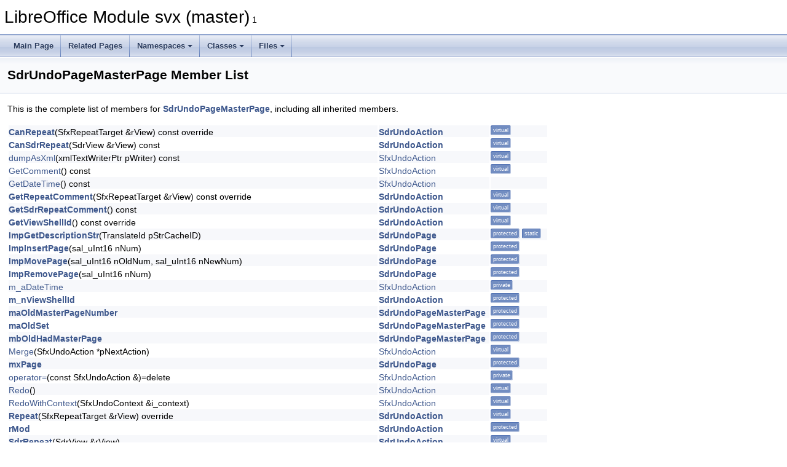

--- FILE ---
content_type: text/html
request_url: https://docs.libreoffice.org/svx/html/classSdrUndoPageMasterPage-members.html
body_size: 2904
content:
<!DOCTYPE html PUBLIC "-//W3C//DTD XHTML 1.0 Transitional//EN" "https://www.w3.org/TR/xhtml1/DTD/xhtml1-transitional.dtd">
<html xmlns="http://www.w3.org/1999/xhtml">
<head>
<meta http-equiv="Content-Type" content="text/xhtml;charset=UTF-8"/>
<meta http-equiv="X-UA-Compatible" content="IE=11"/>
<meta name="generator" content="Doxygen 1.9.3"/>
<meta name="viewport" content="width=device-width, initial-scale=1"/>
<title>LibreOffice Module svx (master): Member List</title>
<link href="tabs.css" rel="stylesheet" type="text/css"/>
<script type="text/javascript" src="jquery.js"></script>
<script type="text/javascript" src="dynsections.js"></script>
<link href="doxygen.css" rel="stylesheet" type="text/css" />
</head>
<body>
<div id="top"><!-- do not remove this div, it is closed by doxygen! -->
<div id="titlearea">
<table cellspacing="0" cellpadding="0">
 <tbody>
 <tr id="projectrow">
  <td id="projectalign">
   <div id="projectname">LibreOffice Module svx (master)<span id="projectnumber">&#160;1</span>
   </div>
  </td>
 </tr>
 </tbody>
</table>
</div>
<!-- end header part -->
<!-- Generated by Doxygen 1.9.3 -->
<script type="text/javascript" src="menudata.js"></script>
<script type="text/javascript" src="menu.js"></script>
<script type="text/javascript">
/* @license magnet:?xt=urn:btih:d3d9a9a6595521f9666a5e94cc830dab83b65699&amp;dn=expat.txt MIT */
$(function() {
  initMenu('',false,false,'search.php','Search');
});
/* @license-end */
</script>
<div id="main-nav"></div>
</div><!-- top -->
<div class="header">
  <div class="headertitle"><div class="title">SdrUndoPageMasterPage Member List</div></div>
</div><!--header-->
<div class="contents">

<p>This is the complete list of members for <a class="el" href="classSdrUndoPageMasterPage.html">SdrUndoPageMasterPage</a>, including all inherited members.</p>
<table class="directory">
  <tr class="even"><td class="entry"><a class="el" href="classSdrUndoAction.html#abf472588c5dafb68f7f92e337098c36f">CanRepeat</a>(SfxRepeatTarget &amp;rView) const override</td><td class="entry"><a class="el" href="classSdrUndoAction.html">SdrUndoAction</a></td><td class="entry"><span class="mlabel">virtual</span></td></tr>
  <tr class="odd"><td class="entry"><a class="el" href="classSdrUndoAction.html#a461027ddc0742e805defefcc4b170dec">CanSdrRepeat</a>(SdrView &amp;rView) const</td><td class="entry"><a class="el" href="classSdrUndoAction.html">SdrUndoAction</a></td><td class="entry"><span class="mlabel">virtual</span></td></tr>
  <tr class="even"><td class="entry"><a class="elRef" href="./svl/html/classSfxUndoAction.html#a7b0aba577798f811dd927c5fe8633a1c">dumpAsXml</a>(xmlTextWriterPtr pWriter) const</td><td class="entry"><a class="elRef" href="./svl/html/classSfxUndoAction.html">SfxUndoAction</a></td><td class="entry"><span class="mlabel">virtual</span></td></tr>
  <tr class="odd"><td class="entry"><a class="elRef" href="./svl/html/classSfxUndoAction.html#a952e7d1f2ba7724394a8715924792b38">GetComment</a>() const</td><td class="entry"><a class="elRef" href="./svl/html/classSfxUndoAction.html">SfxUndoAction</a></td><td class="entry"><span class="mlabel">virtual</span></td></tr>
  <tr class="even"><td class="entry"><a class="elRef" href="./svl/html/classSfxUndoAction.html#a8d69b8841a0c7d37c534eaf15b0ef2cc">GetDateTime</a>() const</td><td class="entry"><a class="elRef" href="./svl/html/classSfxUndoAction.html">SfxUndoAction</a></td><td class="entry"></td></tr>
  <tr class="odd"><td class="entry"><a class="el" href="classSdrUndoAction.html#a45af380d24c0ad32a7ef465b96ff3ece">GetRepeatComment</a>(SfxRepeatTarget &amp;rView) const override</td><td class="entry"><a class="el" href="classSdrUndoAction.html">SdrUndoAction</a></td><td class="entry"><span class="mlabel">virtual</span></td></tr>
  <tr class="even"><td class="entry"><a class="el" href="classSdrUndoAction.html#a6ba96f60cc669a2e2f203cecefc015bc">GetSdrRepeatComment</a>() const</td><td class="entry"><a class="el" href="classSdrUndoAction.html">SdrUndoAction</a></td><td class="entry"><span class="mlabel">virtual</span></td></tr>
  <tr class="odd"><td class="entry"><a class="el" href="classSdrUndoAction.html#a107afe2ea75defc5b4a02b054db8b957">GetViewShellId</a>() const override</td><td class="entry"><a class="el" href="classSdrUndoAction.html">SdrUndoAction</a></td><td class="entry"><span class="mlabel">virtual</span></td></tr>
  <tr class="even"><td class="entry"><a class="el" href="classSdrUndoPage.html#a5981ce41b0feca80541dcede1f0c88f8">ImpGetDescriptionStr</a>(TranslateId pStrCacheID)</td><td class="entry"><a class="el" href="classSdrUndoPage.html">SdrUndoPage</a></td><td class="entry"><span class="mlabel">protected</span><span class="mlabel">static</span></td></tr>
  <tr class="odd"><td class="entry"><a class="el" href="classSdrUndoPage.html#a7ec250999c531b431b40062fa3ea1b7a">ImpInsertPage</a>(sal_uInt16 nNum)</td><td class="entry"><a class="el" href="classSdrUndoPage.html">SdrUndoPage</a></td><td class="entry"><span class="mlabel">protected</span></td></tr>
  <tr class="even"><td class="entry"><a class="el" href="classSdrUndoPage.html#ae3e63bafffea03d1e0212e2158770d6f">ImpMovePage</a>(sal_uInt16 nOldNum, sal_uInt16 nNewNum)</td><td class="entry"><a class="el" href="classSdrUndoPage.html">SdrUndoPage</a></td><td class="entry"><span class="mlabel">protected</span></td></tr>
  <tr class="odd"><td class="entry"><a class="el" href="classSdrUndoPage.html#ae51802d0ec9ebbf7fdba168098a97216">ImpRemovePage</a>(sal_uInt16 nNum)</td><td class="entry"><a class="el" href="classSdrUndoPage.html">SdrUndoPage</a></td><td class="entry"><span class="mlabel">protected</span></td></tr>
  <tr class="even"><td class="entry"><a class="elRef" href="./svl/html/classSfxUndoAction.html#afd170f0181e2ba0a7184abd727ca26a2">m_aDateTime</a></td><td class="entry"><a class="elRef" href="./svl/html/classSfxUndoAction.html">SfxUndoAction</a></td><td class="entry"><span class="mlabel">private</span></td></tr>
  <tr class="odd"><td class="entry"><a class="el" href="classSdrUndoAction.html#aff06588695b2c15a3e218cff0093d9d6">m_nViewShellId</a></td><td class="entry"><a class="el" href="classSdrUndoAction.html">SdrUndoAction</a></td><td class="entry"><span class="mlabel">protected</span></td></tr>
  <tr class="even"><td class="entry"><a class="el" href="classSdrUndoPageMasterPage.html#a6faef65fc8f1056c0db3f8833dc22a43">maOldMasterPageNumber</a></td><td class="entry"><a class="el" href="classSdrUndoPageMasterPage.html">SdrUndoPageMasterPage</a></td><td class="entry"><span class="mlabel">protected</span></td></tr>
  <tr class="odd"><td class="entry"><a class="el" href="classSdrUndoPageMasterPage.html#a63505842be589b0cf15d30220b69f84d">maOldSet</a></td><td class="entry"><a class="el" href="classSdrUndoPageMasterPage.html">SdrUndoPageMasterPage</a></td><td class="entry"><span class="mlabel">protected</span></td></tr>
  <tr class="even"><td class="entry"><a class="el" href="classSdrUndoPageMasterPage.html#ade060392a58c58f4e7dc91527bbbcb7c">mbOldHadMasterPage</a></td><td class="entry"><a class="el" href="classSdrUndoPageMasterPage.html">SdrUndoPageMasterPage</a></td><td class="entry"><span class="mlabel">protected</span></td></tr>
  <tr class="odd"><td class="entry"><a class="elRef" href="./svl/html/classSfxUndoAction.html#af80afe661643ffa6b3290777a4ad01e5">Merge</a>(SfxUndoAction *pNextAction)</td><td class="entry"><a class="elRef" href="./svl/html/classSfxUndoAction.html">SfxUndoAction</a></td><td class="entry"><span class="mlabel">virtual</span></td></tr>
  <tr class="even"><td class="entry"><a class="el" href="classSdrUndoPage.html#aea6b02e91de96b970c108ea52a34b5f0">mxPage</a></td><td class="entry"><a class="el" href="classSdrUndoPage.html">SdrUndoPage</a></td><td class="entry"><span class="mlabel">protected</span></td></tr>
  <tr class="odd"><td class="entry"><a class="elRef" href="./svl/html/classSfxUndoAction.html#aabb739fc82ff1391a8cf4e16121412ae">operator=</a>(const SfxUndoAction &amp;)=delete</td><td class="entry"><a class="elRef" href="./svl/html/classSfxUndoAction.html">SfxUndoAction</a></td><td class="entry"><span class="mlabel">private</span></td></tr>
  <tr class="even"><td class="entry"><a class="elRef" href="./svl/html/classSfxUndoAction.html#a644e981c00a26d13ae7bd03b3dfd6aec">Redo</a>()</td><td class="entry"><a class="elRef" href="./svl/html/classSfxUndoAction.html">SfxUndoAction</a></td><td class="entry"><span class="mlabel">virtual</span></td></tr>
  <tr class="odd"><td class="entry"><a class="elRef" href="./svl/html/classSfxUndoAction.html#ad2f4f6287827059835c1b0b883439cf7">RedoWithContext</a>(SfxUndoContext &amp;i_context)</td><td class="entry"><a class="elRef" href="./svl/html/classSfxUndoAction.html">SfxUndoAction</a></td><td class="entry"><span class="mlabel">virtual</span></td></tr>
  <tr class="even"><td class="entry"><a class="el" href="classSdrUndoAction.html#a3c567b82fad35f586fbbdc8fcc90b097">Repeat</a>(SfxRepeatTarget &amp;rView) override</td><td class="entry"><a class="el" href="classSdrUndoAction.html">SdrUndoAction</a></td><td class="entry"><span class="mlabel">virtual</span></td></tr>
  <tr class="odd"><td class="entry"><a class="el" href="classSdrUndoAction.html#aac82785e7f78963ed3d372563d818a99">rMod</a></td><td class="entry"><a class="el" href="classSdrUndoAction.html">SdrUndoAction</a></td><td class="entry"><span class="mlabel">protected</span></td></tr>
  <tr class="even"><td class="entry"><a class="el" href="classSdrUndoAction.html#ab820babcca7083f4f89e89d684e3c16e">SdrRepeat</a>(SdrView &amp;rView)</td><td class="entry"><a class="el" href="classSdrUndoAction.html">SdrUndoAction</a></td><td class="entry"><span class="mlabel">virtual</span></td></tr>
  <tr class="odd"><td class="entry"><a class="el" href="classSdrUndoAction.html#aeae033cf9439ec749e482242e78c90cc">SdrUndoAction</a>(SdrModel &amp;rNewMod)</td><td class="entry"><a class="el" href="classSdrUndoAction.html">SdrUndoAction</a></td><td class="entry"><span class="mlabel">protected</span></td></tr>
  <tr class="even"><td class="entry"><a class="el" href="classSdrUndoPage.html#a6b56d65d05e3ed5dd5c57872e9069702">SdrUndoPage</a>(SdrPage &amp;rNewPg)</td><td class="entry"><a class="el" href="classSdrUndoPage.html">SdrUndoPage</a></td><td class="entry"><span class="mlabel">protected</span></td></tr>
  <tr class="odd"><td class="entry"><a class="el" href="classSdrUndoPageMasterPage.html#a5a2f650135ad940c8a05108bf670ffee">SdrUndoPageMasterPage</a>(SdrPage &amp;rChangedPage)</td><td class="entry"><a class="el" href="classSdrUndoPageMasterPage.html">SdrUndoPageMasterPage</a></td><td class="entry"><span class="mlabel">protected</span></td></tr>
  <tr class="even"><td class="entry"><a class="elRef" href="./svl/html/classSfxUndoAction.html#a5c00687e1d12cc770e55257a78d7c708">SfxUndoAction</a>()</td><td class="entry"><a class="elRef" href="./svl/html/classSfxUndoAction.html">SfxUndoAction</a></td><td class="entry"></td></tr>
  <tr class="odd"><td class="entry"><a class="elRef" href="./svl/html/classSfxUndoAction.html#a7db8d21bb41a5eeb0208184410e7c9bb">SfxUndoAction</a>(const SfxUndoAction &amp;)=delete</td><td class="entry"><a class="elRef" href="./svl/html/classSfxUndoAction.html">SfxUndoAction</a></td><td class="entry"><span class="mlabel">private</span></td></tr>
  <tr class="even"><td class="entry"><a class="elRef" href="./svl/html/classSfxUndoAction.html#a768a995a6a0d4283e74b8a9cb76cedd9">Undo</a>()</td><td class="entry"><a class="elRef" href="./svl/html/classSfxUndoAction.html">SfxUndoAction</a></td><td class="entry"><span class="mlabel">virtual</span></td></tr>
  <tr class="odd"><td class="entry"><a class="elRef" href="./svl/html/classSfxUndoAction.html#ae95855487e57ff9f3d7b6a03ef3486ac">UndoWithContext</a>(SfxUndoContext &amp;i_context)</td><td class="entry"><a class="elRef" href="./svl/html/classSfxUndoAction.html">SfxUndoAction</a></td><td class="entry"><span class="mlabel">virtual</span></td></tr>
  <tr class="even"><td class="entry"><a class="el" href="classSdrUndoPageMasterPage.html#a3f0a0b4f982d73a8bf1bf484396b7559">UNLESS_MERGELIBS</a>(SVXCORE_DLLPUBLIC) virtual ~SdrUndoPageMasterPage() override</td><td class="entry"><a class="el" href="classSdrUndoPageMasterPage.html">SdrUndoPageMasterPage</a></td><td class="entry"></td></tr>
  <tr class="odd"><td class="entry"><a class="el" href="classSdrUndoAction.html#af097f655566a2984718f2d33f000fb5b">~SdrUndoAction</a>() override</td><td class="entry"><a class="el" href="classSdrUndoAction.html">SdrUndoAction</a></td><td class="entry"><span class="mlabel">virtual</span></td></tr>
  <tr class="even"><td class="entry"><a class="el" href="classSdrUndoPage.html#a50bc128a4af433b0a6efb7e0456dcc2f">~SdrUndoPage</a>()</td><td class="entry"><a class="el" href="classSdrUndoPage.html">SdrUndoPage</a></td><td class="entry"><span class="mlabel">protected</span></td></tr>
  <tr class="odd"><td class="entry"><a class="elRef" href="./svl/html/classSfxUndoAction.html#af320d695e2ddd5d9e9ea41e12e4f5448">~SfxUndoAction</a>() COVERITY_NOEXCEPT_FALSE</td><td class="entry"><a class="elRef" href="./svl/html/classSfxUndoAction.html">SfxUndoAction</a></td><td class="entry"><span class="mlabel">virtual</span></td></tr>
</table></div><!-- contents -->
<!-- start footer part -->
<hr class="footer"/><address class="footer"><small>
Generated on Sun Jul 30 2023 04:29:08 for LibreOffice Module svx (master) by&#160;<a href="https://www.doxygen.org/index.html"><img class="footer" src="doxygen.svg" width="104" height="31" alt="doxygen"/></a> 1.9.3
</small></address>
</body>
</html>
